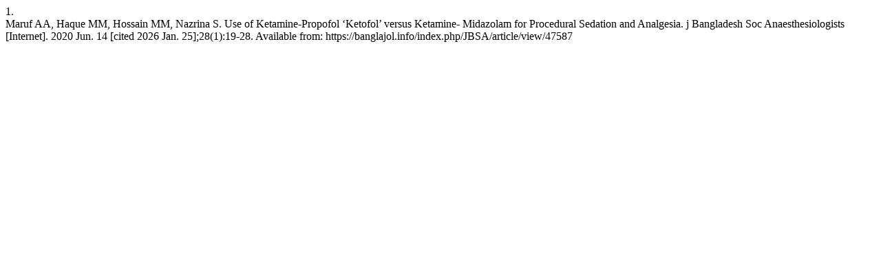

--- FILE ---
content_type: text/html; charset=UTF-8
request_url: https://banglajol.info/index.php/JBSA/citationstylelanguage/get/vancouver?submissionId=47587&publicationId=42324
body_size: 335
content:
<div class="csl-bib-body">
  <div class="csl-entry"><div class="csl-left-margin">1.</div><div class="csl-right-inline">Maruf AA, Haque MM, Hossain MM, Nazrina S. Use of Ketamine-Propofol ‘Ketofol’ versus Ketamine- Midazolam for Procedural Sedation and Analgesia. j Bangladesh Soc Anaesthesiologists [Internet]. 2020 Jun. 14 [cited 2026 Jan. 25];28(1):19-28. Available from: https://banglajol.info/index.php/JBSA/article/view/47587</div></div>
</div>